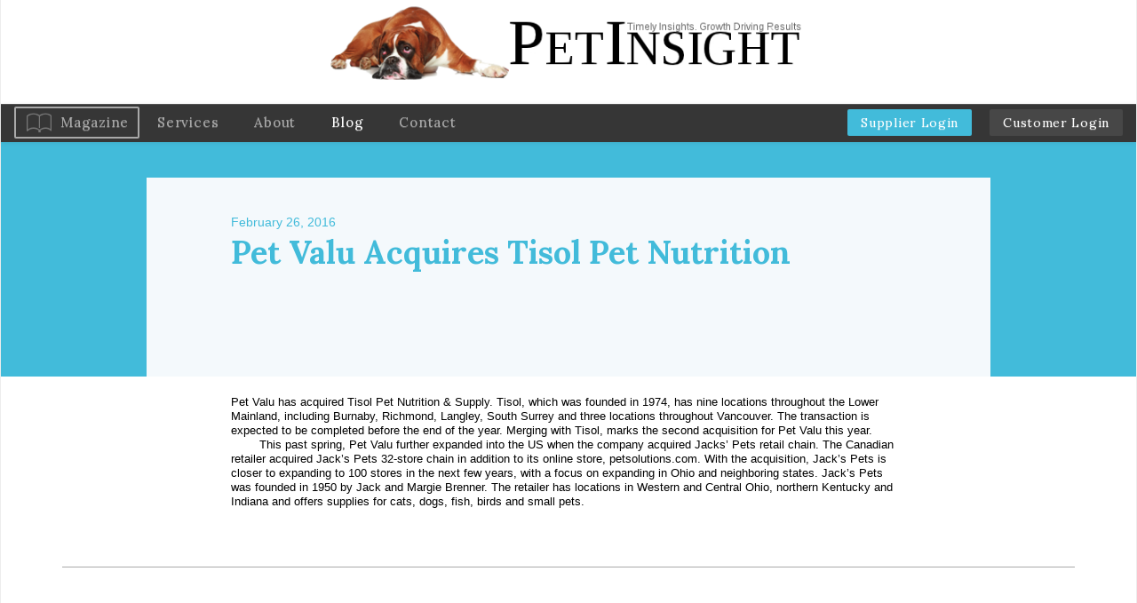

--- FILE ---
content_type: text/html; charset=UTF-8
request_url: https://pet-insight.com/pet-valu-acquires-tisol-pet-nutrition/
body_size: 39772
content:
<!DOCTYPE html>
<!--[if lt IE 7]>      <html class="no-js lt-ie9 lt-ie8 lt-ie7" lang="en-US"> <![endif]-->
<!--[if IE 7]>         <html class="no-js lt-ie9 lt-ie8" lang="en-US"> <![endif]-->
<!--[if IE 8]>         <html class="no-js lt-ie9" lang="en-US"> <![endif]-->
<!--[if gt IE 8]><!--> <html class="no-js" lang="en-US"> <!--<![endif]-->
<head>
	<meta charset="UTF-8" />
	<meta name="viewport" content="width=device-width" />
	<meta http-equiv="X-UA-Compatible" content="IE=edge,chrome=1">
    <meta name="viewport" content="width=device-width, initial-scale=1">
	<title>Pet Valu Acquires Tisol Pet Nutrition - Pet Insight</title>

	<link href='https://fonts.googleapis.com/css?family=Lora:400,400italic,700' rel='stylesheet' type='text/css'>

		<meta name='robots' content='index, follow, max-image-preview:large, max-snippet:-1, max-video-preview:-1' />

	<!-- This site is optimized with the Yoast SEO plugin v26.6 - https://yoast.com/wordpress/plugins/seo/ -->
	<link rel="canonical" href="https://pet-insight.com/pet-valu-acquires-tisol-pet-nutrition/" />
	<meta property="og:locale" content="en_US" />
	<meta property="og:type" content="article" />
	<meta property="og:title" content="Pet Valu Acquires Tisol Pet Nutrition - Pet Insight" />
	<meta property="og:description" content="Pet Valu has acquired Tisol Pet Nutrition &amp; Supply. Tisol, which was founded in 1974, has nine locations throughout the Lower Mainland, including Burnaby, Richmond, Langley, South Surrey and three [&hellip;]" />
	<meta property="og:url" content="https://pet-insight.com/pet-valu-acquires-tisol-pet-nutrition/" />
	<meta property="og:site_name" content="Pet Insight" />
	<meta property="article:published_time" content="2016-02-26T22:10:51+00:00" />
	<meta name="author" content="admin" />
	<meta name="twitter:card" content="summary_large_image" />
	<meta name="twitter:label1" content="Written by" />
	<meta name="twitter:data1" content="admin" />
	<meta name="twitter:label2" content="Est. reading time" />
	<meta name="twitter:data2" content="1 minute" />
	<script type="application/ld+json" class="yoast-schema-graph">{"@context":"https://schema.org","@graph":[{"@type":"WebPage","@id":"https://pet-insight.com/pet-valu-acquires-tisol-pet-nutrition/","url":"https://pet-insight.com/pet-valu-acquires-tisol-pet-nutrition/","name":"Pet Valu Acquires Tisol Pet Nutrition - Pet Insight","isPartOf":{"@id":"https://pet-insight.com/#website"},"datePublished":"2016-02-26T22:10:51+00:00","author":{"@id":"https://pet-insight.com/#/schema/person/027595dd20043c39ca4f2b6631ee5680"},"breadcrumb":{"@id":"https://pet-insight.com/pet-valu-acquires-tisol-pet-nutrition/#breadcrumb"},"inLanguage":"en-US","potentialAction":[{"@type":"ReadAction","target":["https://pet-insight.com/pet-valu-acquires-tisol-pet-nutrition/"]}]},{"@type":"BreadcrumbList","@id":"https://pet-insight.com/pet-valu-acquires-tisol-pet-nutrition/#breadcrumb","itemListElement":[{"@type":"ListItem","position":1,"name":"Home","item":"https://pet-insight.com/"},{"@type":"ListItem","position":2,"name":"Blog","item":"https://pet-insight.com/blog/"},{"@type":"ListItem","position":3,"name":"Pet Valu Acquires Tisol Pet Nutrition"}]},{"@type":"WebSite","@id":"https://pet-insight.com/#website","url":"https://pet-insight.com/","name":"Pet Insight","description":"","potentialAction":[{"@type":"SearchAction","target":{"@type":"EntryPoint","urlTemplate":"https://pet-insight.com/?s={search_term_string}"},"query-input":{"@type":"PropertyValueSpecification","valueRequired":true,"valueName":"search_term_string"}}],"inLanguage":"en-US"},{"@type":"Person","@id":"https://pet-insight.com/#/schema/person/027595dd20043c39ca4f2b6631ee5680","name":"admin","image":{"@type":"ImageObject","inLanguage":"en-US","@id":"https://pet-insight.com/#/schema/person/image/","url":"https://secure.gravatar.com/avatar/3ac97b9d3377ec54a581487d1013a9a6c3766b372d2540700412f83ee38b5b08?s=96&d=mm&r=g","contentUrl":"https://secure.gravatar.com/avatar/3ac97b9d3377ec54a581487d1013a9a6c3766b372d2540700412f83ee38b5b08?s=96&d=mm&r=g","caption":"admin"},"url":"https://pet-insight.com/author/admin/"}]}</script>
	<!-- / Yoast SEO plugin. -->


<link rel="alternate" type="application/rss+xml" title="Pet Insight &raquo; Feed" href="https://pet-insight.com/feed/" />
<link rel="alternate" title="oEmbed (JSON)" type="application/json+oembed" href="https://pet-insight.com/wp-json/oembed/1.0/embed?url=https%3A%2F%2Fpet-insight.com%2Fpet-valu-acquires-tisol-pet-nutrition%2F" />
<link rel="alternate" title="oEmbed (XML)" type="text/xml+oembed" href="https://pet-insight.com/wp-json/oembed/1.0/embed?url=https%3A%2F%2Fpet-insight.com%2Fpet-valu-acquires-tisol-pet-nutrition%2F&#038;format=xml" />
<style id='wp-img-auto-sizes-contain-inline-css' type='text/css'>
img:is([sizes=auto i],[sizes^="auto," i]){contain-intrinsic-size:3000px 1500px}
/*# sourceURL=wp-img-auto-sizes-contain-inline-css */
</style>
<link rel='stylesheet' id='ydprimer-css' href='https://pet-insight.com/wp-content/themes/yd_primer/style.css?ver=20210223' type='text/css' media='all' />
<link rel='stylesheet' id='blogitem-css' href='https://pet-insight.com/wp-content/themes/yd_primer/css/compiled/blog-item.css?ver=6.9' type='text/css' media='all' />
<link rel='stylesheet' id='ydprimer_style-css' href='https://pet-insight.com/wp-content/themes/yd_primer/css/compiled/style.css?ver=20210223' type='text/css' media='all' />
<style id='wp-emoji-styles-inline-css' type='text/css'>

	img.wp-smiley, img.emoji {
		display: inline !important;
		border: none !important;
		box-shadow: none !important;
		height: 1em !important;
		width: 1em !important;
		margin: 0 0.07em !important;
		vertical-align: -0.1em !important;
		background: none !important;
		padding: 0 !important;
	}
/*# sourceURL=wp-emoji-styles-inline-css */
</style>
<style id='wp-block-library-inline-css' type='text/css'>
:root{--wp-block-synced-color:#7a00df;--wp-block-synced-color--rgb:122,0,223;--wp-bound-block-color:var(--wp-block-synced-color);--wp-editor-canvas-background:#ddd;--wp-admin-theme-color:#007cba;--wp-admin-theme-color--rgb:0,124,186;--wp-admin-theme-color-darker-10:#006ba1;--wp-admin-theme-color-darker-10--rgb:0,107,160.5;--wp-admin-theme-color-darker-20:#005a87;--wp-admin-theme-color-darker-20--rgb:0,90,135;--wp-admin-border-width-focus:2px}@media (min-resolution:192dpi){:root{--wp-admin-border-width-focus:1.5px}}.wp-element-button{cursor:pointer}:root .has-very-light-gray-background-color{background-color:#eee}:root .has-very-dark-gray-background-color{background-color:#313131}:root .has-very-light-gray-color{color:#eee}:root .has-very-dark-gray-color{color:#313131}:root .has-vivid-green-cyan-to-vivid-cyan-blue-gradient-background{background:linear-gradient(135deg,#00d084,#0693e3)}:root .has-purple-crush-gradient-background{background:linear-gradient(135deg,#34e2e4,#4721fb 50%,#ab1dfe)}:root .has-hazy-dawn-gradient-background{background:linear-gradient(135deg,#faaca8,#dad0ec)}:root .has-subdued-olive-gradient-background{background:linear-gradient(135deg,#fafae1,#67a671)}:root .has-atomic-cream-gradient-background{background:linear-gradient(135deg,#fdd79a,#004a59)}:root .has-nightshade-gradient-background{background:linear-gradient(135deg,#330968,#31cdcf)}:root .has-midnight-gradient-background{background:linear-gradient(135deg,#020381,#2874fc)}:root{--wp--preset--font-size--normal:16px;--wp--preset--font-size--huge:42px}.has-regular-font-size{font-size:1em}.has-larger-font-size{font-size:2.625em}.has-normal-font-size{font-size:var(--wp--preset--font-size--normal)}.has-huge-font-size{font-size:var(--wp--preset--font-size--huge)}.has-text-align-center{text-align:center}.has-text-align-left{text-align:left}.has-text-align-right{text-align:right}.has-fit-text{white-space:nowrap!important}#end-resizable-editor-section{display:none}.aligncenter{clear:both}.items-justified-left{justify-content:flex-start}.items-justified-center{justify-content:center}.items-justified-right{justify-content:flex-end}.items-justified-space-between{justify-content:space-between}.screen-reader-text{border:0;clip-path:inset(50%);height:1px;margin:-1px;overflow:hidden;padding:0;position:absolute;width:1px;word-wrap:normal!important}.screen-reader-text:focus{background-color:#ddd;clip-path:none;color:#444;display:block;font-size:1em;height:auto;left:5px;line-height:normal;padding:15px 23px 14px;text-decoration:none;top:5px;width:auto;z-index:100000}html :where(.has-border-color){border-style:solid}html :where([style*=border-top-color]){border-top-style:solid}html :where([style*=border-right-color]){border-right-style:solid}html :where([style*=border-bottom-color]){border-bottom-style:solid}html :where([style*=border-left-color]){border-left-style:solid}html :where([style*=border-width]){border-style:solid}html :where([style*=border-top-width]){border-top-style:solid}html :where([style*=border-right-width]){border-right-style:solid}html :where([style*=border-bottom-width]){border-bottom-style:solid}html :where([style*=border-left-width]){border-left-style:solid}html :where(img[class*=wp-image-]){height:auto;max-width:100%}:where(figure){margin:0 0 1em}html :where(.is-position-sticky){--wp-admin--admin-bar--position-offset:var(--wp-admin--admin-bar--height,0px)}@media screen and (max-width:600px){html :where(.is-position-sticky){--wp-admin--admin-bar--position-offset:0px}}

/*# sourceURL=wp-block-library-inline-css */
</style><style id='global-styles-inline-css' type='text/css'>
:root{--wp--preset--aspect-ratio--square: 1;--wp--preset--aspect-ratio--4-3: 4/3;--wp--preset--aspect-ratio--3-4: 3/4;--wp--preset--aspect-ratio--3-2: 3/2;--wp--preset--aspect-ratio--2-3: 2/3;--wp--preset--aspect-ratio--16-9: 16/9;--wp--preset--aspect-ratio--9-16: 9/16;--wp--preset--color--black: #000000;--wp--preset--color--cyan-bluish-gray: #abb8c3;--wp--preset--color--white: #ffffff;--wp--preset--color--pale-pink: #f78da7;--wp--preset--color--vivid-red: #cf2e2e;--wp--preset--color--luminous-vivid-orange: #ff6900;--wp--preset--color--luminous-vivid-amber: #fcb900;--wp--preset--color--light-green-cyan: #7bdcb5;--wp--preset--color--vivid-green-cyan: #00d084;--wp--preset--color--pale-cyan-blue: #8ed1fc;--wp--preset--color--vivid-cyan-blue: #0693e3;--wp--preset--color--vivid-purple: #9b51e0;--wp--preset--gradient--vivid-cyan-blue-to-vivid-purple: linear-gradient(135deg,rgb(6,147,227) 0%,rgb(155,81,224) 100%);--wp--preset--gradient--light-green-cyan-to-vivid-green-cyan: linear-gradient(135deg,rgb(122,220,180) 0%,rgb(0,208,130) 100%);--wp--preset--gradient--luminous-vivid-amber-to-luminous-vivid-orange: linear-gradient(135deg,rgb(252,185,0) 0%,rgb(255,105,0) 100%);--wp--preset--gradient--luminous-vivid-orange-to-vivid-red: linear-gradient(135deg,rgb(255,105,0) 0%,rgb(207,46,46) 100%);--wp--preset--gradient--very-light-gray-to-cyan-bluish-gray: linear-gradient(135deg,rgb(238,238,238) 0%,rgb(169,184,195) 100%);--wp--preset--gradient--cool-to-warm-spectrum: linear-gradient(135deg,rgb(74,234,220) 0%,rgb(151,120,209) 20%,rgb(207,42,186) 40%,rgb(238,44,130) 60%,rgb(251,105,98) 80%,rgb(254,248,76) 100%);--wp--preset--gradient--blush-light-purple: linear-gradient(135deg,rgb(255,206,236) 0%,rgb(152,150,240) 100%);--wp--preset--gradient--blush-bordeaux: linear-gradient(135deg,rgb(254,205,165) 0%,rgb(254,45,45) 50%,rgb(107,0,62) 100%);--wp--preset--gradient--luminous-dusk: linear-gradient(135deg,rgb(255,203,112) 0%,rgb(199,81,192) 50%,rgb(65,88,208) 100%);--wp--preset--gradient--pale-ocean: linear-gradient(135deg,rgb(255,245,203) 0%,rgb(182,227,212) 50%,rgb(51,167,181) 100%);--wp--preset--gradient--electric-grass: linear-gradient(135deg,rgb(202,248,128) 0%,rgb(113,206,126) 100%);--wp--preset--gradient--midnight: linear-gradient(135deg,rgb(2,3,129) 0%,rgb(40,116,252) 100%);--wp--preset--font-size--small: 13px;--wp--preset--font-size--medium: 20px;--wp--preset--font-size--large: 36px;--wp--preset--font-size--x-large: 42px;--wp--preset--spacing--20: 0.44rem;--wp--preset--spacing--30: 0.67rem;--wp--preset--spacing--40: 1rem;--wp--preset--spacing--50: 1.5rem;--wp--preset--spacing--60: 2.25rem;--wp--preset--spacing--70: 3.38rem;--wp--preset--spacing--80: 5.06rem;--wp--preset--shadow--natural: 6px 6px 9px rgba(0, 0, 0, 0.2);--wp--preset--shadow--deep: 12px 12px 50px rgba(0, 0, 0, 0.4);--wp--preset--shadow--sharp: 6px 6px 0px rgba(0, 0, 0, 0.2);--wp--preset--shadow--outlined: 6px 6px 0px -3px rgb(255, 255, 255), 6px 6px rgb(0, 0, 0);--wp--preset--shadow--crisp: 6px 6px 0px rgb(0, 0, 0);}:where(.is-layout-flex){gap: 0.5em;}:where(.is-layout-grid){gap: 0.5em;}body .is-layout-flex{display: flex;}.is-layout-flex{flex-wrap: wrap;align-items: center;}.is-layout-flex > :is(*, div){margin: 0;}body .is-layout-grid{display: grid;}.is-layout-grid > :is(*, div){margin: 0;}:where(.wp-block-columns.is-layout-flex){gap: 2em;}:where(.wp-block-columns.is-layout-grid){gap: 2em;}:where(.wp-block-post-template.is-layout-flex){gap: 1.25em;}:where(.wp-block-post-template.is-layout-grid){gap: 1.25em;}.has-black-color{color: var(--wp--preset--color--black) !important;}.has-cyan-bluish-gray-color{color: var(--wp--preset--color--cyan-bluish-gray) !important;}.has-white-color{color: var(--wp--preset--color--white) !important;}.has-pale-pink-color{color: var(--wp--preset--color--pale-pink) !important;}.has-vivid-red-color{color: var(--wp--preset--color--vivid-red) !important;}.has-luminous-vivid-orange-color{color: var(--wp--preset--color--luminous-vivid-orange) !important;}.has-luminous-vivid-amber-color{color: var(--wp--preset--color--luminous-vivid-amber) !important;}.has-light-green-cyan-color{color: var(--wp--preset--color--light-green-cyan) !important;}.has-vivid-green-cyan-color{color: var(--wp--preset--color--vivid-green-cyan) !important;}.has-pale-cyan-blue-color{color: var(--wp--preset--color--pale-cyan-blue) !important;}.has-vivid-cyan-blue-color{color: var(--wp--preset--color--vivid-cyan-blue) !important;}.has-vivid-purple-color{color: var(--wp--preset--color--vivid-purple) !important;}.has-black-background-color{background-color: var(--wp--preset--color--black) !important;}.has-cyan-bluish-gray-background-color{background-color: var(--wp--preset--color--cyan-bluish-gray) !important;}.has-white-background-color{background-color: var(--wp--preset--color--white) !important;}.has-pale-pink-background-color{background-color: var(--wp--preset--color--pale-pink) !important;}.has-vivid-red-background-color{background-color: var(--wp--preset--color--vivid-red) !important;}.has-luminous-vivid-orange-background-color{background-color: var(--wp--preset--color--luminous-vivid-orange) !important;}.has-luminous-vivid-amber-background-color{background-color: var(--wp--preset--color--luminous-vivid-amber) !important;}.has-light-green-cyan-background-color{background-color: var(--wp--preset--color--light-green-cyan) !important;}.has-vivid-green-cyan-background-color{background-color: var(--wp--preset--color--vivid-green-cyan) !important;}.has-pale-cyan-blue-background-color{background-color: var(--wp--preset--color--pale-cyan-blue) !important;}.has-vivid-cyan-blue-background-color{background-color: var(--wp--preset--color--vivid-cyan-blue) !important;}.has-vivid-purple-background-color{background-color: var(--wp--preset--color--vivid-purple) !important;}.has-black-border-color{border-color: var(--wp--preset--color--black) !important;}.has-cyan-bluish-gray-border-color{border-color: var(--wp--preset--color--cyan-bluish-gray) !important;}.has-white-border-color{border-color: var(--wp--preset--color--white) !important;}.has-pale-pink-border-color{border-color: var(--wp--preset--color--pale-pink) !important;}.has-vivid-red-border-color{border-color: var(--wp--preset--color--vivid-red) !important;}.has-luminous-vivid-orange-border-color{border-color: var(--wp--preset--color--luminous-vivid-orange) !important;}.has-luminous-vivid-amber-border-color{border-color: var(--wp--preset--color--luminous-vivid-amber) !important;}.has-light-green-cyan-border-color{border-color: var(--wp--preset--color--light-green-cyan) !important;}.has-vivid-green-cyan-border-color{border-color: var(--wp--preset--color--vivid-green-cyan) !important;}.has-pale-cyan-blue-border-color{border-color: var(--wp--preset--color--pale-cyan-blue) !important;}.has-vivid-cyan-blue-border-color{border-color: var(--wp--preset--color--vivid-cyan-blue) !important;}.has-vivid-purple-border-color{border-color: var(--wp--preset--color--vivid-purple) !important;}.has-vivid-cyan-blue-to-vivid-purple-gradient-background{background: var(--wp--preset--gradient--vivid-cyan-blue-to-vivid-purple) !important;}.has-light-green-cyan-to-vivid-green-cyan-gradient-background{background: var(--wp--preset--gradient--light-green-cyan-to-vivid-green-cyan) !important;}.has-luminous-vivid-amber-to-luminous-vivid-orange-gradient-background{background: var(--wp--preset--gradient--luminous-vivid-amber-to-luminous-vivid-orange) !important;}.has-luminous-vivid-orange-to-vivid-red-gradient-background{background: var(--wp--preset--gradient--luminous-vivid-orange-to-vivid-red) !important;}.has-very-light-gray-to-cyan-bluish-gray-gradient-background{background: var(--wp--preset--gradient--very-light-gray-to-cyan-bluish-gray) !important;}.has-cool-to-warm-spectrum-gradient-background{background: var(--wp--preset--gradient--cool-to-warm-spectrum) !important;}.has-blush-light-purple-gradient-background{background: var(--wp--preset--gradient--blush-light-purple) !important;}.has-blush-bordeaux-gradient-background{background: var(--wp--preset--gradient--blush-bordeaux) !important;}.has-luminous-dusk-gradient-background{background: var(--wp--preset--gradient--luminous-dusk) !important;}.has-pale-ocean-gradient-background{background: var(--wp--preset--gradient--pale-ocean) !important;}.has-electric-grass-gradient-background{background: var(--wp--preset--gradient--electric-grass) !important;}.has-midnight-gradient-background{background: var(--wp--preset--gradient--midnight) !important;}.has-small-font-size{font-size: var(--wp--preset--font-size--small) !important;}.has-medium-font-size{font-size: var(--wp--preset--font-size--medium) !important;}.has-large-font-size{font-size: var(--wp--preset--font-size--large) !important;}.has-x-large-font-size{font-size: var(--wp--preset--font-size--x-large) !important;}
/*# sourceURL=global-styles-inline-css */
</style>

<style id='classic-theme-styles-inline-css' type='text/css'>
/*! This file is auto-generated */
.wp-block-button__link{color:#fff;background-color:#32373c;border-radius:9999px;box-shadow:none;text-decoration:none;padding:calc(.667em + 2px) calc(1.333em + 2px);font-size:1.125em}.wp-block-file__button{background:#32373c;color:#fff;text-decoration:none}
/*# sourceURL=/wp-includes/css/classic-themes.min.css */
</style>
<link rel='stylesheet' id='contact-form-7-css' href='https://pet-insight.com/wp-content/plugins/contact-form-7/includes/css/styles.css?ver=6.1.4' type='text/css' media='all' />
<link rel='stylesheet' id='bootstrap-5-css' href='https://pet-insight.com/wp-content/themes/yd_primer/css/bs-util.css?ver=6.9' type='text/css' media='all' />
<link rel='stylesheet' id='bootstrap-css' href='https://pet-insight.com/wp-content/themes/yd_primer/css/vendor/bootstrap.min.css?ver=6.9' type='text/css' media='all' />
<link rel='stylesheet' id='bootstrap-theme-css' href='https://pet-insight.com/wp-content/themes/yd_primer/css/vendor/bootstrap-theme.min.css?ver=6.9' type='text/css' media='all' />
<link rel='stylesheet' id='product_search-css' href='https://pet-insight.com/wp-content/themes/yd_primer/css/compiled/product_search.css?ver=20220329' type='text/css' media='all' />
<link rel='stylesheet' id='wp-pagenavi-css' href='https://pet-insight.com/wp-content/plugins/wp-pagenavi/pagenavi-css.css?ver=2.70' type='text/css' media='all' />
<script type="text/javascript" src="https://pet-insight.com/wp-content/themes/yd_primer/js/vendor/modernizr-2.6.2-respond-1.1.0.min.js?ver=2.6.2" id="modernizr-js"></script>
<script type="text/javascript" src="https://pet-insight.com/wp-includes/js/jquery/jquery.min.js?ver=3.7.1" id="jquery-core-js"></script>
<script type="text/javascript" src="https://pet-insight.com/wp-includes/js/jquery/jquery-migrate.min.js?ver=3.4.1" id="jquery-migrate-js"></script>
<link rel="https://api.w.org/" href="https://pet-insight.com/wp-json/" /><link rel="alternate" title="JSON" type="application/json" href="https://pet-insight.com/wp-json/wp/v2/posts/203" /><link rel="EditURI" type="application/rsd+xml" title="RSD" href="https://pet-insight.com/xmlrpc.php?rsd" />
<meta name="generator" content="WordPress 6.9" />
<link rel='shortlink' href='https://pet-insight.com/?p=203' />
</head>
<body>
	<!--[if lt IE 7]>
        <p class="browsehappy">You are using an <strong>outdated</strong> browser. Please <a href="http://browsehappy.com/">upgrade your browser</a> to improve your experience.</p>
    <![endif]-->
<div id="wrapper">
	
	<!--Menu-->
	<header id="header" role="banner">
		<div class="top-logo">
			<a href="https://pet-insight.com">
													<img src="https://pet-insight.com/wp-content/uploads/2015/12/pet-logo.png" alt="Pet Insight">
								<span>Pet Insight</span>
			</a>
		</div>
		<nav class="navbar navbar-default top_menu"> <!--took out  navbar-fixed-top -->
			<div class="navbar-header">
				<div class="center-position">
					<button type="button" class="navbar-toggle collapsed" data-toggle="collapse" data-target="#navbar" aria-expanded="false" aria-controls="navbar">
						<span class="sr-only">Toggle navigation</span>
						<span class="icon-bar"></span>
						<span class="icon-bar"></span>
						<span class="icon-bar"></span>
					</button>
				</div>
				<div class="clearfix"></div>
			</div>
			<div id="navbar" class="navbar-collapse collapse" >
				<ul id="menu-menu-1" class="menu nav navbar-nav navbar-left"><li id="menu-item-29" class="menu-item menu-item-type-post_type menu-item-object-page menu-item-29"><a href="https://pet-insight.com/magazine/">Magazine</a></li>
<li id="menu-item-30" class="menu-item menu-item-type-post_type menu-item-object-page menu-item-30"><a href="https://pet-insight.com/services/">Services</a></li>
<li id="menu-item-25" class="menu-item menu-item-type-post_type menu-item-object-page menu-item-25"><a href="https://pet-insight.com/about/">About</a></li>
<li id="menu-item-26" class="menu-item menu-item-type-post_type menu-item-object-page current_page_parent menu-item-26"><a href="https://pet-insight.com/blog/">Blog</a></li>
<li id="menu-item-27" class="menu-item menu-item-type-post_type menu-item-object-page menu-item-27"><a href="https://pet-insight.com/contact/">Contact</a></li>
</ul>				<ul id="client" class="nav navbar-nav navbar-right">
                    <li>
						<a href="/supplier-login/" style="background-color: #42BBDA;">Supplier Login</a>
					</li>
					<li>
						<a href="/insight">Customer Login</a>
					</li>
				</ul>
			</div>
		</nav>
	</header>

	<div class="content-wrapper">
<div class="blog_wrapper">
	<div class="blog_container">
					<article id="post-203"
		role="main" 
		itemscope 
		itemType="http://schema.org/BlogPosting"
		>

	<section itemprop="articleBody">
		

		<div class="header-wrapper">
			<header class="container">
				<div class="row">
					<div class="col-md-10 col-md-offset-1 title-container">
						<div class="title">
														<span class="date">February 26, 2016</span>
							<h1 itemprop="headline">Pet Valu Acquires Tisol Pet Nutrition</h1>						
							<div class="addthis_sharing_toolbox"></div>
						</div>
					</div>
				</div>
			</header>
			<div class="clearfix"></div>
		</div>

		<section class="container">
			<div class="row">
				<div class="col-md-10 col-md-offset-1 main-content-container">
					<div class="main-content">
						<p style="line-height: 1.2; margin-top: 0pt; margin-bottom: 0pt;" dir="ltr"><span style="font-size: 13.333333333333332px; font-family: Arial; color: #000000; background-color: transparent; font-weight: 400; font-style: normal; font-variant: normal; text-decoration: none; vertical-align: baseline; white-space: pre-wrap;">Pet Valu has acquired Tisol Pet Nutrition &amp; Supply. Tisol, which was founded in 1974, has nine locations throughout the Lower Mainland, including Burnaby, Richmond, Langley, South Surrey and three locations throughout Vancouver. The transaction is expected to be completed before the end of the year. Merging with Tisol, marks the second acquisition for Pet Valu this year.</span></p>
<p style="line-height: 1.2; margin-top: 0pt; margin-bottom: 0pt;" dir="ltr"><span style="font-size: 13.333333333333332px; font-family: Arial; color: #000000; background-color: transparent; font-weight: 400; font-style: normal; font-variant: normal; text-decoration: none; vertical-align: baseline; white-space: pre-wrap;">        </span><span style="font-size: 13.333333333333332px; font-family: Arial; color: #000000; background-color: transparent; font-weight: 400; font-style: normal; font-variant: normal; text-decoration: none; vertical-align: baseline; white-space: pre-wrap;">This past spring, Pet Valu further expanded into the US when the company acquired Jacks’ Pets retail chain. The Canadian retailer acquired Jack’s Pets 32-store chain in addition to its online store, petsolutions.com. With the acquisition, Jack’s Pets is closer to expanding to 100 stores in the next few years, with a focus on expanding in Ohio and neighboring states. Jack’s Pets was founded in 1950 by Jack and Margie Brenner. The retailer has locations in Western and Central Ohio, northern Kentucky and Indiana and offers supplies for cats, dogs, fish, birds and small pets.</span></p>
<p style="line-height: 1.2; margin-top: 0pt; margin-bottom: 0pt;" dir="ltr"> </p>
<p><span id="docs-internal-guid-0d205bd9-7172-98ac-e98e-f9af77e507fd"> </span></p>
					</div>
				</div>
							</div>
		</section>

	</section>

	<footer class="container">
		<div class="row">
			<div class="col-md-12 resources">
				<div class="addthis_sharing_toolbox"></div>
			</div>
		</div>
	</footer>

	<div class="back">
		<a href="https://pet-insight.com/blog/">< Back to the Blog</a>
	</div>

</article>

<section class="mailing-list">
	<div class="container">
		<div class="row">
			<div class="col-sm-12">
				<div class="form-container">
					<h3>Subscribe to <span>Pet Insight</span></h3>
					
<div class="wpcf7 no-js" id="wpcf7-f87-p203-o1" lang="en-US" dir="ltr" data-wpcf7-id="87">
<div class="screen-reader-response"><p role="status" aria-live="polite" aria-atomic="true"></p> <ul></ul></div>
<form action="/pet-valu-acquires-tisol-pet-nutrition/#wpcf7-f87-p203-o1" method="post" class="wpcf7-form init" aria-label="Contact form" novalidate="novalidate" data-status="init">
<fieldset class="hidden-fields-container"><input type="hidden" name="_wpcf7" value="87" /><input type="hidden" name="_wpcf7_version" value="6.1.4" /><input type="hidden" name="_wpcf7_locale" value="en_US" /><input type="hidden" name="_wpcf7_unit_tag" value="wpcf7-f87-p203-o1" /><input type="hidden" name="_wpcf7_container_post" value="203" /><input type="hidden" name="_wpcf7_posted_data_hash" value="" />
</fieldset>
<div class="input">
	<p><span class="wpcf7-form-control-wrap" data-name="name"><input size="40" maxlength="400" class="wpcf7-form-control wpcf7-text wpcf7-validates-as-required" aria-required="true" aria-invalid="false" placeholder="Name" value="" type="text" name="name" /></span>
	</p>
</div>
<div class="input">
	<p><span class="wpcf7-form-control-wrap" data-name="email"><input size="40" maxlength="400" class="wpcf7-form-control wpcf7-email wpcf7-validates-as-required wpcf7-text wpcf7-validates-as-email" aria-required="true" aria-invalid="false" placeholder="Email" value="" type="email" name="email" /></span>
	</p>
</div>
<div class="submit">
	<p><input class="wpcf7-form-control wpcf7-submit has-spinner" type="submit" value="Subscribe" />
	</p>
</div><div class="wpcf7-response-output" aria-hidden="true"></div>
</form>
</div>
				</div>
			</div>
		</div>
	</div>
</section>
<div class="bottom-wrapper">
	<section class="main-bottom container">
		<div class="row">
			<div class="blog-entries col-sm-12">
				<div class="blog-padding">
					<h3>The Blog</h3>
					<div class="blog-items row">
													<a class="blog col-sm-4" href="https://pet-insight.com/answers-pet-food-partners-with-phillips-pet-to-expand-distribution-of-raw-fermented-pet-products/">
								<span class="date">January 23, 2026</span>
								<h4>Answers Pet Food Partners with Phillips Pet to Expand Distribution of Raw, Fermented Pet Products</h4>
								<div class="content">
									<p>Answers Pet Food is thrilled to announce a new partnership with Phillips Pet Food &amp; Supplies, one of the pet industry’s most respected and trusted distributors. This strategic collaboration will [&hellip;]</p>
								</div>
							</a>
													<a class="blog col-sm-4" href="https://pet-insight.com/wondercide-launches-rescue-pet-wellness-solutions-powered-by-hypochlorous-acid-miracle-molecule-in-cosmetic-and-beauty-industries-now-available-in-advanced-pet-care-line-from-wonderc/">
								<span class="date">January 22, 2026</span>
								<h4>Dollar General Brings Faster, Easier Shopping to Customers Nationwide; Offers Free Delivery on myDG Delivery Orders</h4>
								<div class="content">
									<p>Dollar General expands access, speed and convenience through same-day delivery Dollar General is continuing to redefine convenience for the communities it serves, expanding the reach and capability of myDG Delivery, [&hellip;]</p>
								</div>
							</a>
													<a class="blog col-sm-4" href="https://pet-insight.com/industry-veteran-tony-kircher-joins-iha-staff-as-vice-president-buyer-and-exhibitor-relations/">
								<span class="date">January 22, 2026</span>
								<h4>Industry Veteran Tony Kircher Joins IHA Staff as Vice President, Buyer and Exhibitor Relations</h4>
								<div class="content">
									<p>Kircher to succeed Sean Daly, who will retire at the end of March Housewares industry veteran Tony Kircher has been named Vice President, Buyer &amp; Exhibitor Relations at the International [&hellip;]</p>
								</div>
							</a>
											</div>
					<div class="blog-link">
						<a class="gray-button" href="https://pet-insight.com/blog/">
							Read More
						</a>
					</div>
				</div>
			</div>

			<div class="contact col-sm-12">
				<h3>Contact Us</h3>
<div class="content">
	<span class="phone">425-497-0950</span>
	<br/>
		<a class="email" href="mailto:update@pet-insight.com">update@pet-insight.com</a>
</div>			</div>

		</div>
	</section>
</div>			</div>
</div>
		<footer class="footer">
			<div class="container bottom-menu">
				<div class="row">
					<div class="col-sm-12">
						<ul id="menu-menu-2" class="menu"><li class="menu-item menu-item-type-post_type menu-item-object-page menu-item-29"><a href="https://pet-insight.com/magazine/">Magazine</a></li>
<li class="menu-item menu-item-type-post_type menu-item-object-page menu-item-30"><a href="https://pet-insight.com/services/">Services</a></li>
<li class="menu-item menu-item-type-post_type menu-item-object-page menu-item-25"><a href="https://pet-insight.com/about/">About</a></li>
<li class="menu-item menu-item-type-post_type menu-item-object-page current_page_parent menu-item-26"><a href="https://pet-insight.com/blog/">Blog</a></li>
<li class="menu-item menu-item-type-post_type menu-item-object-page menu-item-27"><a href="https://pet-insight.com/contact/">Contact</a></li>
</ul>					</div>
				</div>
			</div>
			<section class="mailing-list">
	<div class="container">
		<div class="row">
			<div class="col-sm-12">
				<div class="form-container">
					<h3>Subscribe to <span>Pet Insight</span></h3>
					
<div class="wpcf7 no-js" id="wpcf7-f87-o2" lang="en-US" dir="ltr" data-wpcf7-id="87">
<div class="screen-reader-response"><p role="status" aria-live="polite" aria-atomic="true"></p> <ul></ul></div>
<form action="/pet-valu-acquires-tisol-pet-nutrition/#wpcf7-f87-o2" method="post" class="wpcf7-form init" aria-label="Contact form" novalidate="novalidate" data-status="init">
<fieldset class="hidden-fields-container"><input type="hidden" name="_wpcf7" value="87" /><input type="hidden" name="_wpcf7_version" value="6.1.4" /><input type="hidden" name="_wpcf7_locale" value="en_US" /><input type="hidden" name="_wpcf7_unit_tag" value="wpcf7-f87-o2" /><input type="hidden" name="_wpcf7_container_post" value="0" /><input type="hidden" name="_wpcf7_posted_data_hash" value="" />
</fieldset>
<div class="input">
	<p><span class="wpcf7-form-control-wrap" data-name="name"><input size="40" maxlength="400" class="wpcf7-form-control wpcf7-text wpcf7-validates-as-required" aria-required="true" aria-invalid="false" placeholder="Name" value="" type="text" name="name" /></span>
	</p>
</div>
<div class="input">
	<p><span class="wpcf7-form-control-wrap" data-name="email"><input size="40" maxlength="400" class="wpcf7-form-control wpcf7-email wpcf7-validates-as-required wpcf7-text wpcf7-validates-as-email" aria-required="true" aria-invalid="false" placeholder="Email" value="" type="email" name="email" /></span>
	</p>
</div>
<div class="submit">
	<p><input class="wpcf7-form-control wpcf7-submit has-spinner" type="submit" value="Subscribe" />
	</p>
</div><div class="wpcf7-response-output" aria-hidden="true"></div>
</form>
</div>
				</div>
			</div>
		</div>
	</div>
</section>		</footer>
	</div><!--content-wrapper-->
	
	<div class="clear"></div>

</div><!--Close the wrapper-->

<script type="speculationrules">
{"prefetch":[{"source":"document","where":{"and":[{"href_matches":"/*"},{"not":{"href_matches":["/wp-*.php","/wp-admin/*","/wp-content/uploads/*","/wp-content/*","/wp-content/plugins/*","/wp-content/themes/yd_primer/*","/*\\?(.+)"]}},{"not":{"selector_matches":"a[rel~=\"nofollow\"]"}},{"not":{"selector_matches":".no-prefetch, .no-prefetch a"}}]},"eagerness":"conservative"}]}
</script>
<script type="text/javascript" src="https://pet-insight.com/wp-includes/js/dist/hooks.min.js?ver=dd5603f07f9220ed27f1" id="wp-hooks-js"></script>
<script type="text/javascript" src="https://pet-insight.com/wp-includes/js/dist/i18n.min.js?ver=c26c3dc7bed366793375" id="wp-i18n-js"></script>
<script type="text/javascript" id="wp-i18n-js-after">
/* <![CDATA[ */
wp.i18n.setLocaleData( { 'text direction\u0004ltr': [ 'ltr' ] } );
//# sourceURL=wp-i18n-js-after
/* ]]> */
</script>
<script type="text/javascript" src="https://pet-insight.com/wp-content/plugins/contact-form-7/includes/swv/js/index.js?ver=6.1.4" id="swv-js"></script>
<script type="text/javascript" id="contact-form-7-js-before">
/* <![CDATA[ */
var wpcf7 = {
    "api": {
        "root": "https:\/\/pet-insight.com\/wp-json\/",
        "namespace": "contact-form-7\/v1"
    }
};
//# sourceURL=contact-form-7-js-before
/* ]]> */
</script>
<script type="text/javascript" src="https://pet-insight.com/wp-content/plugins/contact-form-7/includes/js/index.js?ver=6.1.4" id="contact-form-7-js"></script>
<script type="text/javascript" src="https://pet-insight.com/wp-content/themes/yd_primer/js/vendor/bootstrap.min.js?ver=3.1.1" id="bootstrap-js"></script>
<script type="text/javascript" src="https://pet-insight.com/wp-content/themes/yd_primer/js/vendor/jquery.cycle2.min.js?ver=2.1.5" id="cycle2-js"></script>
<script type="text/javascript" src="https://pet-insight.com/wp-content/themes/yd_primer/js/vendor/jquery.cycle2.tile.js?ver=2.1.5" id="cycle2tile-js"></script>
<script type="text/javascript" src="https://pet-insight.com/wp-content/themes/yd_primer/js/vendor/jquery.cycle2.carousel.js?ver=2.1.5" id="cycle2carousel-js"></script>
<script type="text/javascript" src="https://pet-insight.com/wp-content/themes/yd_primer/js/vendor/isotope.pkgd.min.js?ver=2.0.0" id="isotope-js"></script>
<script id="wp-emoji-settings" type="application/json">
{"baseUrl":"https://s.w.org/images/core/emoji/17.0.2/72x72/","ext":".png","svgUrl":"https://s.w.org/images/core/emoji/17.0.2/svg/","svgExt":".svg","source":{"concatemoji":"https://pet-insight.com/wp-includes/js/wp-emoji-release.min.js?ver=6.9"}}
</script>
<script type="module">
/* <![CDATA[ */
/*! This file is auto-generated */
const a=JSON.parse(document.getElementById("wp-emoji-settings").textContent),o=(window._wpemojiSettings=a,"wpEmojiSettingsSupports"),s=["flag","emoji"];function i(e){try{var t={supportTests:e,timestamp:(new Date).valueOf()};sessionStorage.setItem(o,JSON.stringify(t))}catch(e){}}function c(e,t,n){e.clearRect(0,0,e.canvas.width,e.canvas.height),e.fillText(t,0,0);t=new Uint32Array(e.getImageData(0,0,e.canvas.width,e.canvas.height).data);e.clearRect(0,0,e.canvas.width,e.canvas.height),e.fillText(n,0,0);const a=new Uint32Array(e.getImageData(0,0,e.canvas.width,e.canvas.height).data);return t.every((e,t)=>e===a[t])}function p(e,t){e.clearRect(0,0,e.canvas.width,e.canvas.height),e.fillText(t,0,0);var n=e.getImageData(16,16,1,1);for(let e=0;e<n.data.length;e++)if(0!==n.data[e])return!1;return!0}function u(e,t,n,a){switch(t){case"flag":return n(e,"\ud83c\udff3\ufe0f\u200d\u26a7\ufe0f","\ud83c\udff3\ufe0f\u200b\u26a7\ufe0f")?!1:!n(e,"\ud83c\udde8\ud83c\uddf6","\ud83c\udde8\u200b\ud83c\uddf6")&&!n(e,"\ud83c\udff4\udb40\udc67\udb40\udc62\udb40\udc65\udb40\udc6e\udb40\udc67\udb40\udc7f","\ud83c\udff4\u200b\udb40\udc67\u200b\udb40\udc62\u200b\udb40\udc65\u200b\udb40\udc6e\u200b\udb40\udc67\u200b\udb40\udc7f");case"emoji":return!a(e,"\ud83e\u1fac8")}return!1}function f(e,t,n,a){let r;const o=(r="undefined"!=typeof WorkerGlobalScope&&self instanceof WorkerGlobalScope?new OffscreenCanvas(300,150):document.createElement("canvas")).getContext("2d",{willReadFrequently:!0}),s=(o.textBaseline="top",o.font="600 32px Arial",{});return e.forEach(e=>{s[e]=t(o,e,n,a)}),s}function r(e){var t=document.createElement("script");t.src=e,t.defer=!0,document.head.appendChild(t)}a.supports={everything:!0,everythingExceptFlag:!0},new Promise(t=>{let n=function(){try{var e=JSON.parse(sessionStorage.getItem(o));if("object"==typeof e&&"number"==typeof e.timestamp&&(new Date).valueOf()<e.timestamp+604800&&"object"==typeof e.supportTests)return e.supportTests}catch(e){}return null}();if(!n){if("undefined"!=typeof Worker&&"undefined"!=typeof OffscreenCanvas&&"undefined"!=typeof URL&&URL.createObjectURL&&"undefined"!=typeof Blob)try{var e="postMessage("+f.toString()+"("+[JSON.stringify(s),u.toString(),c.toString(),p.toString()].join(",")+"));",a=new Blob([e],{type:"text/javascript"});const r=new Worker(URL.createObjectURL(a),{name:"wpTestEmojiSupports"});return void(r.onmessage=e=>{i(n=e.data),r.terminate(),t(n)})}catch(e){}i(n=f(s,u,c,p))}t(n)}).then(e=>{for(const n in e)a.supports[n]=e[n],a.supports.everything=a.supports.everything&&a.supports[n],"flag"!==n&&(a.supports.everythingExceptFlag=a.supports.everythingExceptFlag&&a.supports[n]);var t;a.supports.everythingExceptFlag=a.supports.everythingExceptFlag&&!a.supports.flag,a.supports.everything||((t=a.source||{}).concatemoji?r(t.concatemoji):t.wpemoji&&t.twemoji&&(r(t.twemoji),r(t.wpemoji)))});
//# sourceURL=https://pet-insight.com/wp-includes/js/wp-emoji-loader.min.js
/* ]]> */
</script>
<!-- Google Analytics: change UA-XXXXX-X to be your site's ID. -->
<script>
    (function(b,o,i,l,e,r){b.GoogleAnalyticsObject=l;b[l]||(b[l]=
    function(){(b[l].q=b[l].q||[]).push(arguments)});b[l].l=+new Date;
    e=o.createElement(i);r=o.getElementsByTagName(i)[0];
    e.src='//www.google-analytics.com/analytics.js';
    r.parentNode.insertBefore(e,r)}(window,document,'script','ga'));
    ga('create','UA-15172874-34');ga('send','pageview');
</script>

</body>
</html>
